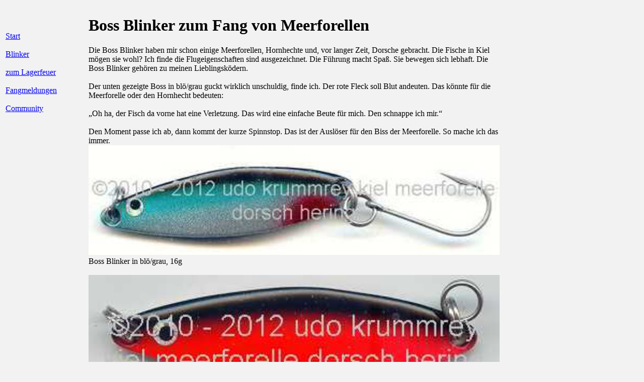

--- FILE ---
content_type: text/html; charset=UTF-8
request_url: https://www.udokrummrey.de/boss.htm
body_size: 1705
content:

<!doctype html>
<html lang="de">
<html>
<head>
<meta http-equiv="content-type" content="text/html; charset=UTF-8">
<meta name="viewport" content="width=device-width, initial-scale=1.0">
<meta http-equiv="expires" content="3600">
<title>Meerforelle Dorsch Hornhecht Makrele &bull; Boss Blinker in Kiel</title>
<link rel="SHORTCUT ICON" href="img/favicon.ico">
<link rel="ICON" href="img/favicon.ico">
<link rel="apple-touch-icon"  href="img/apple-touch-icon.png">
<meta name="description" content="Boss Blinker f&uuml;r den Fang von Meerforelle, Hornhecht, Makrele und Dorsch in Kiel">
<meta name="keywords" content="Boss,Blinker,Kiel,Meerforelle,Dorsch,Hornhecht">
<meta name="date" content="2026-01-02T01:00+00:00">

<meta name="verify-v1" 			 content="MMMQUrT2PUuDE6FktgRHO9cA1LOyYLvav45BCo5/lCk=">
<meta name="robots" 				 content="all">
<meta name="google-site-verification" content="OFZQ5FHh1gG1uNLSw7fp8Qrt9AfdeCrhb-dmBBKoXn4" />
<table border="0">
<tr>
<td valign="top" width="12%">
<p><span style="font-family:Verdana">
<br>
&nbsp;&nbsp;&nbsp;&nbsp;&nbsp;&nbsp;&nbsp;&nbsp;&nbsp;&nbsp;
<br>
<a href="index.php">Start</a>
<br><br>
<!--Hier die seitenspezifischen Links -->
<a href="blinker.htm">Blinker</a>
<br><br>
<a href="werbung.htm">zum Lagerfeuer</a>
<br><br>
<a href="fangmeldungen.php">Fang&shy;meldungen</a>
<br><br>
<a href="xammig.php">Community</a>

<!--Anfang mobile Werbung-->


<style>
body { background: #F2F2F2;}
</style>

</head>
<body>
<p><span style="font-family:Verdana">
</td>
<td valign="top" width="60%">
<!--&laquo; &raquo; &eacute; &Aring; &AElig; &oslash; &raquo;<big><font color="green">&radic;</font></big>-->
<h1>Boss Blinker zum Fang von Meerforellen</h1>
<span style="font-family:Verdana">
<!--<script>
//document.write(document.cookie); //*so werden alle cookies angezeigt	
var udocookie = document.cookie
// vorhanden?
if (udocookie && udocookie.indexOf("udo") < 0) //dann ist kein cookie da
//if (udocookie && udocookie.indexOf("udo") > -1) //dann ist cookie da
	{
	document.write('Diese Seite setzt <a href="datenschutz.htm">Cookies<\/a>. Durch die Nutzung dieser Seite bin ich damit einverstanden.');
	document.write('<br>');
	document.write('<button onclick="cookieset()">Ja,</button> ich möchte diesen Hinweis dauerhaft ausblenden.');
	document.write('<br><br>');		
	}
function cookieset()
	{
	var a = new Date();
		a = new Date(a.getTime() +1000*60*60*24*365*5);
		document.cookie = 'udo=ok; expires='+a.toGMTString()+';'; 
		document.location.reload(true);
	}	
</script>-->	
Die Boss Blinker haben mir schon einige Meerforellen, Horn&shy;hechte und, vor langer Zeit, Dorsche gebracht. Die Fische in Kiel m&ouml;gen sie wohl?
Ich finde die Flugeigenschaften sind ausge&shy;zeichnet. Die F&uuml;hrung macht Spa&szlig;. Sie be&shy;wegen sich leb&shy;haft. Die Boss Blinker geh&ouml;ren
zu meinen Lieb&shy;lingsk&ouml;dern.
<br><br>
Der unten gezeigte Boss in bl&ouml;/grau guckt wirklich unschuldig, finde ich. Der rote Fleck soll Blut an&shy;deuten. Das k&ouml;nnte f&uuml;r die
Meerforelle oder den Hornhecht bedeuten:
<br><br>
<q>Oh ha, der Fisch da vorne hat eine Verletzung. Das wird eine einfache Beute f&uuml;r mich. Den schnappe ich mir.</q>
<br><br>
Den Moment passe ich ab, dann kommt der kurze Spinnstop. Das ist der Ausl&ouml;ser f&uuml;r den Biss der Meerforelle. So mache ich das immer.
<br>
<img src="img/boss_20g_blau_grau_rot.jpg" width="100%" height="auto%" alt="Boss Blinker in bl&ouml;/grau, 16g"
<br>
Boss Blinker in bl&ouml;/grau, 16g
<br><br>
<img src="img/bossrotschw.jpg" width="100%" height="auto%" alt="Boss Blinker in rot/schwarz, 16g"
<br>
Boss Blinker in rot/schwarz, 16g
<!--Ende redaktioneller Teil -->
<br><br>
heringe meerforellen dorsche hornhechte makrelen
<br>
boss.htm &copy; 2011/2026 udo krummrey gettorf

</td>
<!-- ANFANG EINFÜGEN der rechten Spalte -->
<td valign="top" width="20%">


<!-- -->


<!-- -->


<!-- -->


</span></div></td>
<!--rechte Spalte Ende -->
<!--||| Ende  Textspalte |||-->
</tr>
</table>
<!--||| Ende Tabelle mit Inhalt |||-->
</div>
</body>
</html>
